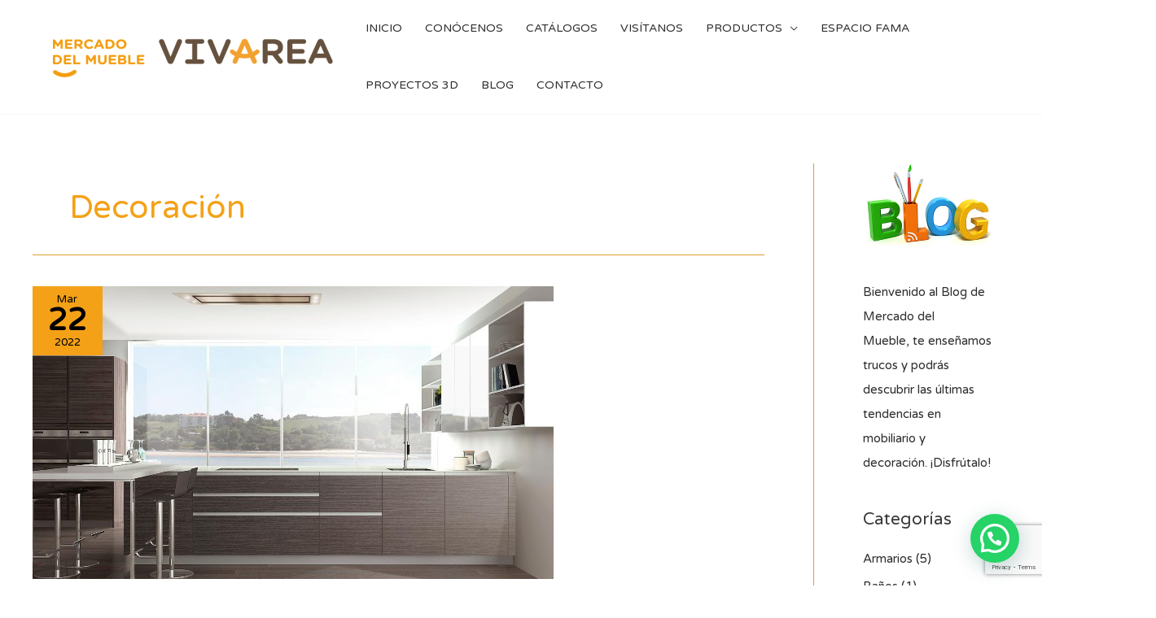

--- FILE ---
content_type: text/html; charset=utf-8
request_url: https://www.google.com/recaptcha/api2/anchor?ar=1&k=6Lf_BJ8pAAAAAH7FZBj6W4Wfrt9JfaQxhittlLfE&co=aHR0cHM6Ly93d3cubWVyY2Fkb2RlbG11ZWJsZS5lczo0NDM.&hl=en&v=N67nZn4AqZkNcbeMu4prBgzg&size=invisible&anchor-ms=20000&execute-ms=30000&cb=cdtevfnpovg
body_size: 48836
content:
<!DOCTYPE HTML><html dir="ltr" lang="en"><head><meta http-equiv="Content-Type" content="text/html; charset=UTF-8">
<meta http-equiv="X-UA-Compatible" content="IE=edge">
<title>reCAPTCHA</title>
<style type="text/css">
/* cyrillic-ext */
@font-face {
  font-family: 'Roboto';
  font-style: normal;
  font-weight: 400;
  font-stretch: 100%;
  src: url(//fonts.gstatic.com/s/roboto/v48/KFO7CnqEu92Fr1ME7kSn66aGLdTylUAMa3GUBHMdazTgWw.woff2) format('woff2');
  unicode-range: U+0460-052F, U+1C80-1C8A, U+20B4, U+2DE0-2DFF, U+A640-A69F, U+FE2E-FE2F;
}
/* cyrillic */
@font-face {
  font-family: 'Roboto';
  font-style: normal;
  font-weight: 400;
  font-stretch: 100%;
  src: url(//fonts.gstatic.com/s/roboto/v48/KFO7CnqEu92Fr1ME7kSn66aGLdTylUAMa3iUBHMdazTgWw.woff2) format('woff2');
  unicode-range: U+0301, U+0400-045F, U+0490-0491, U+04B0-04B1, U+2116;
}
/* greek-ext */
@font-face {
  font-family: 'Roboto';
  font-style: normal;
  font-weight: 400;
  font-stretch: 100%;
  src: url(//fonts.gstatic.com/s/roboto/v48/KFO7CnqEu92Fr1ME7kSn66aGLdTylUAMa3CUBHMdazTgWw.woff2) format('woff2');
  unicode-range: U+1F00-1FFF;
}
/* greek */
@font-face {
  font-family: 'Roboto';
  font-style: normal;
  font-weight: 400;
  font-stretch: 100%;
  src: url(//fonts.gstatic.com/s/roboto/v48/KFO7CnqEu92Fr1ME7kSn66aGLdTylUAMa3-UBHMdazTgWw.woff2) format('woff2');
  unicode-range: U+0370-0377, U+037A-037F, U+0384-038A, U+038C, U+038E-03A1, U+03A3-03FF;
}
/* math */
@font-face {
  font-family: 'Roboto';
  font-style: normal;
  font-weight: 400;
  font-stretch: 100%;
  src: url(//fonts.gstatic.com/s/roboto/v48/KFO7CnqEu92Fr1ME7kSn66aGLdTylUAMawCUBHMdazTgWw.woff2) format('woff2');
  unicode-range: U+0302-0303, U+0305, U+0307-0308, U+0310, U+0312, U+0315, U+031A, U+0326-0327, U+032C, U+032F-0330, U+0332-0333, U+0338, U+033A, U+0346, U+034D, U+0391-03A1, U+03A3-03A9, U+03B1-03C9, U+03D1, U+03D5-03D6, U+03F0-03F1, U+03F4-03F5, U+2016-2017, U+2034-2038, U+203C, U+2040, U+2043, U+2047, U+2050, U+2057, U+205F, U+2070-2071, U+2074-208E, U+2090-209C, U+20D0-20DC, U+20E1, U+20E5-20EF, U+2100-2112, U+2114-2115, U+2117-2121, U+2123-214F, U+2190, U+2192, U+2194-21AE, U+21B0-21E5, U+21F1-21F2, U+21F4-2211, U+2213-2214, U+2216-22FF, U+2308-230B, U+2310, U+2319, U+231C-2321, U+2336-237A, U+237C, U+2395, U+239B-23B7, U+23D0, U+23DC-23E1, U+2474-2475, U+25AF, U+25B3, U+25B7, U+25BD, U+25C1, U+25CA, U+25CC, U+25FB, U+266D-266F, U+27C0-27FF, U+2900-2AFF, U+2B0E-2B11, U+2B30-2B4C, U+2BFE, U+3030, U+FF5B, U+FF5D, U+1D400-1D7FF, U+1EE00-1EEFF;
}
/* symbols */
@font-face {
  font-family: 'Roboto';
  font-style: normal;
  font-weight: 400;
  font-stretch: 100%;
  src: url(//fonts.gstatic.com/s/roboto/v48/KFO7CnqEu92Fr1ME7kSn66aGLdTylUAMaxKUBHMdazTgWw.woff2) format('woff2');
  unicode-range: U+0001-000C, U+000E-001F, U+007F-009F, U+20DD-20E0, U+20E2-20E4, U+2150-218F, U+2190, U+2192, U+2194-2199, U+21AF, U+21E6-21F0, U+21F3, U+2218-2219, U+2299, U+22C4-22C6, U+2300-243F, U+2440-244A, U+2460-24FF, U+25A0-27BF, U+2800-28FF, U+2921-2922, U+2981, U+29BF, U+29EB, U+2B00-2BFF, U+4DC0-4DFF, U+FFF9-FFFB, U+10140-1018E, U+10190-1019C, U+101A0, U+101D0-101FD, U+102E0-102FB, U+10E60-10E7E, U+1D2C0-1D2D3, U+1D2E0-1D37F, U+1F000-1F0FF, U+1F100-1F1AD, U+1F1E6-1F1FF, U+1F30D-1F30F, U+1F315, U+1F31C, U+1F31E, U+1F320-1F32C, U+1F336, U+1F378, U+1F37D, U+1F382, U+1F393-1F39F, U+1F3A7-1F3A8, U+1F3AC-1F3AF, U+1F3C2, U+1F3C4-1F3C6, U+1F3CA-1F3CE, U+1F3D4-1F3E0, U+1F3ED, U+1F3F1-1F3F3, U+1F3F5-1F3F7, U+1F408, U+1F415, U+1F41F, U+1F426, U+1F43F, U+1F441-1F442, U+1F444, U+1F446-1F449, U+1F44C-1F44E, U+1F453, U+1F46A, U+1F47D, U+1F4A3, U+1F4B0, U+1F4B3, U+1F4B9, U+1F4BB, U+1F4BF, U+1F4C8-1F4CB, U+1F4D6, U+1F4DA, U+1F4DF, U+1F4E3-1F4E6, U+1F4EA-1F4ED, U+1F4F7, U+1F4F9-1F4FB, U+1F4FD-1F4FE, U+1F503, U+1F507-1F50B, U+1F50D, U+1F512-1F513, U+1F53E-1F54A, U+1F54F-1F5FA, U+1F610, U+1F650-1F67F, U+1F687, U+1F68D, U+1F691, U+1F694, U+1F698, U+1F6AD, U+1F6B2, U+1F6B9-1F6BA, U+1F6BC, U+1F6C6-1F6CF, U+1F6D3-1F6D7, U+1F6E0-1F6EA, U+1F6F0-1F6F3, U+1F6F7-1F6FC, U+1F700-1F7FF, U+1F800-1F80B, U+1F810-1F847, U+1F850-1F859, U+1F860-1F887, U+1F890-1F8AD, U+1F8B0-1F8BB, U+1F8C0-1F8C1, U+1F900-1F90B, U+1F93B, U+1F946, U+1F984, U+1F996, U+1F9E9, U+1FA00-1FA6F, U+1FA70-1FA7C, U+1FA80-1FA89, U+1FA8F-1FAC6, U+1FACE-1FADC, U+1FADF-1FAE9, U+1FAF0-1FAF8, U+1FB00-1FBFF;
}
/* vietnamese */
@font-face {
  font-family: 'Roboto';
  font-style: normal;
  font-weight: 400;
  font-stretch: 100%;
  src: url(//fonts.gstatic.com/s/roboto/v48/KFO7CnqEu92Fr1ME7kSn66aGLdTylUAMa3OUBHMdazTgWw.woff2) format('woff2');
  unicode-range: U+0102-0103, U+0110-0111, U+0128-0129, U+0168-0169, U+01A0-01A1, U+01AF-01B0, U+0300-0301, U+0303-0304, U+0308-0309, U+0323, U+0329, U+1EA0-1EF9, U+20AB;
}
/* latin-ext */
@font-face {
  font-family: 'Roboto';
  font-style: normal;
  font-weight: 400;
  font-stretch: 100%;
  src: url(//fonts.gstatic.com/s/roboto/v48/KFO7CnqEu92Fr1ME7kSn66aGLdTylUAMa3KUBHMdazTgWw.woff2) format('woff2');
  unicode-range: U+0100-02BA, U+02BD-02C5, U+02C7-02CC, U+02CE-02D7, U+02DD-02FF, U+0304, U+0308, U+0329, U+1D00-1DBF, U+1E00-1E9F, U+1EF2-1EFF, U+2020, U+20A0-20AB, U+20AD-20C0, U+2113, U+2C60-2C7F, U+A720-A7FF;
}
/* latin */
@font-face {
  font-family: 'Roboto';
  font-style: normal;
  font-weight: 400;
  font-stretch: 100%;
  src: url(//fonts.gstatic.com/s/roboto/v48/KFO7CnqEu92Fr1ME7kSn66aGLdTylUAMa3yUBHMdazQ.woff2) format('woff2');
  unicode-range: U+0000-00FF, U+0131, U+0152-0153, U+02BB-02BC, U+02C6, U+02DA, U+02DC, U+0304, U+0308, U+0329, U+2000-206F, U+20AC, U+2122, U+2191, U+2193, U+2212, U+2215, U+FEFF, U+FFFD;
}
/* cyrillic-ext */
@font-face {
  font-family: 'Roboto';
  font-style: normal;
  font-weight: 500;
  font-stretch: 100%;
  src: url(//fonts.gstatic.com/s/roboto/v48/KFO7CnqEu92Fr1ME7kSn66aGLdTylUAMa3GUBHMdazTgWw.woff2) format('woff2');
  unicode-range: U+0460-052F, U+1C80-1C8A, U+20B4, U+2DE0-2DFF, U+A640-A69F, U+FE2E-FE2F;
}
/* cyrillic */
@font-face {
  font-family: 'Roboto';
  font-style: normal;
  font-weight: 500;
  font-stretch: 100%;
  src: url(//fonts.gstatic.com/s/roboto/v48/KFO7CnqEu92Fr1ME7kSn66aGLdTylUAMa3iUBHMdazTgWw.woff2) format('woff2');
  unicode-range: U+0301, U+0400-045F, U+0490-0491, U+04B0-04B1, U+2116;
}
/* greek-ext */
@font-face {
  font-family: 'Roboto';
  font-style: normal;
  font-weight: 500;
  font-stretch: 100%;
  src: url(//fonts.gstatic.com/s/roboto/v48/KFO7CnqEu92Fr1ME7kSn66aGLdTylUAMa3CUBHMdazTgWw.woff2) format('woff2');
  unicode-range: U+1F00-1FFF;
}
/* greek */
@font-face {
  font-family: 'Roboto';
  font-style: normal;
  font-weight: 500;
  font-stretch: 100%;
  src: url(//fonts.gstatic.com/s/roboto/v48/KFO7CnqEu92Fr1ME7kSn66aGLdTylUAMa3-UBHMdazTgWw.woff2) format('woff2');
  unicode-range: U+0370-0377, U+037A-037F, U+0384-038A, U+038C, U+038E-03A1, U+03A3-03FF;
}
/* math */
@font-face {
  font-family: 'Roboto';
  font-style: normal;
  font-weight: 500;
  font-stretch: 100%;
  src: url(//fonts.gstatic.com/s/roboto/v48/KFO7CnqEu92Fr1ME7kSn66aGLdTylUAMawCUBHMdazTgWw.woff2) format('woff2');
  unicode-range: U+0302-0303, U+0305, U+0307-0308, U+0310, U+0312, U+0315, U+031A, U+0326-0327, U+032C, U+032F-0330, U+0332-0333, U+0338, U+033A, U+0346, U+034D, U+0391-03A1, U+03A3-03A9, U+03B1-03C9, U+03D1, U+03D5-03D6, U+03F0-03F1, U+03F4-03F5, U+2016-2017, U+2034-2038, U+203C, U+2040, U+2043, U+2047, U+2050, U+2057, U+205F, U+2070-2071, U+2074-208E, U+2090-209C, U+20D0-20DC, U+20E1, U+20E5-20EF, U+2100-2112, U+2114-2115, U+2117-2121, U+2123-214F, U+2190, U+2192, U+2194-21AE, U+21B0-21E5, U+21F1-21F2, U+21F4-2211, U+2213-2214, U+2216-22FF, U+2308-230B, U+2310, U+2319, U+231C-2321, U+2336-237A, U+237C, U+2395, U+239B-23B7, U+23D0, U+23DC-23E1, U+2474-2475, U+25AF, U+25B3, U+25B7, U+25BD, U+25C1, U+25CA, U+25CC, U+25FB, U+266D-266F, U+27C0-27FF, U+2900-2AFF, U+2B0E-2B11, U+2B30-2B4C, U+2BFE, U+3030, U+FF5B, U+FF5D, U+1D400-1D7FF, U+1EE00-1EEFF;
}
/* symbols */
@font-face {
  font-family: 'Roboto';
  font-style: normal;
  font-weight: 500;
  font-stretch: 100%;
  src: url(//fonts.gstatic.com/s/roboto/v48/KFO7CnqEu92Fr1ME7kSn66aGLdTylUAMaxKUBHMdazTgWw.woff2) format('woff2');
  unicode-range: U+0001-000C, U+000E-001F, U+007F-009F, U+20DD-20E0, U+20E2-20E4, U+2150-218F, U+2190, U+2192, U+2194-2199, U+21AF, U+21E6-21F0, U+21F3, U+2218-2219, U+2299, U+22C4-22C6, U+2300-243F, U+2440-244A, U+2460-24FF, U+25A0-27BF, U+2800-28FF, U+2921-2922, U+2981, U+29BF, U+29EB, U+2B00-2BFF, U+4DC0-4DFF, U+FFF9-FFFB, U+10140-1018E, U+10190-1019C, U+101A0, U+101D0-101FD, U+102E0-102FB, U+10E60-10E7E, U+1D2C0-1D2D3, U+1D2E0-1D37F, U+1F000-1F0FF, U+1F100-1F1AD, U+1F1E6-1F1FF, U+1F30D-1F30F, U+1F315, U+1F31C, U+1F31E, U+1F320-1F32C, U+1F336, U+1F378, U+1F37D, U+1F382, U+1F393-1F39F, U+1F3A7-1F3A8, U+1F3AC-1F3AF, U+1F3C2, U+1F3C4-1F3C6, U+1F3CA-1F3CE, U+1F3D4-1F3E0, U+1F3ED, U+1F3F1-1F3F3, U+1F3F5-1F3F7, U+1F408, U+1F415, U+1F41F, U+1F426, U+1F43F, U+1F441-1F442, U+1F444, U+1F446-1F449, U+1F44C-1F44E, U+1F453, U+1F46A, U+1F47D, U+1F4A3, U+1F4B0, U+1F4B3, U+1F4B9, U+1F4BB, U+1F4BF, U+1F4C8-1F4CB, U+1F4D6, U+1F4DA, U+1F4DF, U+1F4E3-1F4E6, U+1F4EA-1F4ED, U+1F4F7, U+1F4F9-1F4FB, U+1F4FD-1F4FE, U+1F503, U+1F507-1F50B, U+1F50D, U+1F512-1F513, U+1F53E-1F54A, U+1F54F-1F5FA, U+1F610, U+1F650-1F67F, U+1F687, U+1F68D, U+1F691, U+1F694, U+1F698, U+1F6AD, U+1F6B2, U+1F6B9-1F6BA, U+1F6BC, U+1F6C6-1F6CF, U+1F6D3-1F6D7, U+1F6E0-1F6EA, U+1F6F0-1F6F3, U+1F6F7-1F6FC, U+1F700-1F7FF, U+1F800-1F80B, U+1F810-1F847, U+1F850-1F859, U+1F860-1F887, U+1F890-1F8AD, U+1F8B0-1F8BB, U+1F8C0-1F8C1, U+1F900-1F90B, U+1F93B, U+1F946, U+1F984, U+1F996, U+1F9E9, U+1FA00-1FA6F, U+1FA70-1FA7C, U+1FA80-1FA89, U+1FA8F-1FAC6, U+1FACE-1FADC, U+1FADF-1FAE9, U+1FAF0-1FAF8, U+1FB00-1FBFF;
}
/* vietnamese */
@font-face {
  font-family: 'Roboto';
  font-style: normal;
  font-weight: 500;
  font-stretch: 100%;
  src: url(//fonts.gstatic.com/s/roboto/v48/KFO7CnqEu92Fr1ME7kSn66aGLdTylUAMa3OUBHMdazTgWw.woff2) format('woff2');
  unicode-range: U+0102-0103, U+0110-0111, U+0128-0129, U+0168-0169, U+01A0-01A1, U+01AF-01B0, U+0300-0301, U+0303-0304, U+0308-0309, U+0323, U+0329, U+1EA0-1EF9, U+20AB;
}
/* latin-ext */
@font-face {
  font-family: 'Roboto';
  font-style: normal;
  font-weight: 500;
  font-stretch: 100%;
  src: url(//fonts.gstatic.com/s/roboto/v48/KFO7CnqEu92Fr1ME7kSn66aGLdTylUAMa3KUBHMdazTgWw.woff2) format('woff2');
  unicode-range: U+0100-02BA, U+02BD-02C5, U+02C7-02CC, U+02CE-02D7, U+02DD-02FF, U+0304, U+0308, U+0329, U+1D00-1DBF, U+1E00-1E9F, U+1EF2-1EFF, U+2020, U+20A0-20AB, U+20AD-20C0, U+2113, U+2C60-2C7F, U+A720-A7FF;
}
/* latin */
@font-face {
  font-family: 'Roboto';
  font-style: normal;
  font-weight: 500;
  font-stretch: 100%;
  src: url(//fonts.gstatic.com/s/roboto/v48/KFO7CnqEu92Fr1ME7kSn66aGLdTylUAMa3yUBHMdazQ.woff2) format('woff2');
  unicode-range: U+0000-00FF, U+0131, U+0152-0153, U+02BB-02BC, U+02C6, U+02DA, U+02DC, U+0304, U+0308, U+0329, U+2000-206F, U+20AC, U+2122, U+2191, U+2193, U+2212, U+2215, U+FEFF, U+FFFD;
}
/* cyrillic-ext */
@font-face {
  font-family: 'Roboto';
  font-style: normal;
  font-weight: 900;
  font-stretch: 100%;
  src: url(//fonts.gstatic.com/s/roboto/v48/KFO7CnqEu92Fr1ME7kSn66aGLdTylUAMa3GUBHMdazTgWw.woff2) format('woff2');
  unicode-range: U+0460-052F, U+1C80-1C8A, U+20B4, U+2DE0-2DFF, U+A640-A69F, U+FE2E-FE2F;
}
/* cyrillic */
@font-face {
  font-family: 'Roboto';
  font-style: normal;
  font-weight: 900;
  font-stretch: 100%;
  src: url(//fonts.gstatic.com/s/roboto/v48/KFO7CnqEu92Fr1ME7kSn66aGLdTylUAMa3iUBHMdazTgWw.woff2) format('woff2');
  unicode-range: U+0301, U+0400-045F, U+0490-0491, U+04B0-04B1, U+2116;
}
/* greek-ext */
@font-face {
  font-family: 'Roboto';
  font-style: normal;
  font-weight: 900;
  font-stretch: 100%;
  src: url(//fonts.gstatic.com/s/roboto/v48/KFO7CnqEu92Fr1ME7kSn66aGLdTylUAMa3CUBHMdazTgWw.woff2) format('woff2');
  unicode-range: U+1F00-1FFF;
}
/* greek */
@font-face {
  font-family: 'Roboto';
  font-style: normal;
  font-weight: 900;
  font-stretch: 100%;
  src: url(//fonts.gstatic.com/s/roboto/v48/KFO7CnqEu92Fr1ME7kSn66aGLdTylUAMa3-UBHMdazTgWw.woff2) format('woff2');
  unicode-range: U+0370-0377, U+037A-037F, U+0384-038A, U+038C, U+038E-03A1, U+03A3-03FF;
}
/* math */
@font-face {
  font-family: 'Roboto';
  font-style: normal;
  font-weight: 900;
  font-stretch: 100%;
  src: url(//fonts.gstatic.com/s/roboto/v48/KFO7CnqEu92Fr1ME7kSn66aGLdTylUAMawCUBHMdazTgWw.woff2) format('woff2');
  unicode-range: U+0302-0303, U+0305, U+0307-0308, U+0310, U+0312, U+0315, U+031A, U+0326-0327, U+032C, U+032F-0330, U+0332-0333, U+0338, U+033A, U+0346, U+034D, U+0391-03A1, U+03A3-03A9, U+03B1-03C9, U+03D1, U+03D5-03D6, U+03F0-03F1, U+03F4-03F5, U+2016-2017, U+2034-2038, U+203C, U+2040, U+2043, U+2047, U+2050, U+2057, U+205F, U+2070-2071, U+2074-208E, U+2090-209C, U+20D0-20DC, U+20E1, U+20E5-20EF, U+2100-2112, U+2114-2115, U+2117-2121, U+2123-214F, U+2190, U+2192, U+2194-21AE, U+21B0-21E5, U+21F1-21F2, U+21F4-2211, U+2213-2214, U+2216-22FF, U+2308-230B, U+2310, U+2319, U+231C-2321, U+2336-237A, U+237C, U+2395, U+239B-23B7, U+23D0, U+23DC-23E1, U+2474-2475, U+25AF, U+25B3, U+25B7, U+25BD, U+25C1, U+25CA, U+25CC, U+25FB, U+266D-266F, U+27C0-27FF, U+2900-2AFF, U+2B0E-2B11, U+2B30-2B4C, U+2BFE, U+3030, U+FF5B, U+FF5D, U+1D400-1D7FF, U+1EE00-1EEFF;
}
/* symbols */
@font-face {
  font-family: 'Roboto';
  font-style: normal;
  font-weight: 900;
  font-stretch: 100%;
  src: url(//fonts.gstatic.com/s/roboto/v48/KFO7CnqEu92Fr1ME7kSn66aGLdTylUAMaxKUBHMdazTgWw.woff2) format('woff2');
  unicode-range: U+0001-000C, U+000E-001F, U+007F-009F, U+20DD-20E0, U+20E2-20E4, U+2150-218F, U+2190, U+2192, U+2194-2199, U+21AF, U+21E6-21F0, U+21F3, U+2218-2219, U+2299, U+22C4-22C6, U+2300-243F, U+2440-244A, U+2460-24FF, U+25A0-27BF, U+2800-28FF, U+2921-2922, U+2981, U+29BF, U+29EB, U+2B00-2BFF, U+4DC0-4DFF, U+FFF9-FFFB, U+10140-1018E, U+10190-1019C, U+101A0, U+101D0-101FD, U+102E0-102FB, U+10E60-10E7E, U+1D2C0-1D2D3, U+1D2E0-1D37F, U+1F000-1F0FF, U+1F100-1F1AD, U+1F1E6-1F1FF, U+1F30D-1F30F, U+1F315, U+1F31C, U+1F31E, U+1F320-1F32C, U+1F336, U+1F378, U+1F37D, U+1F382, U+1F393-1F39F, U+1F3A7-1F3A8, U+1F3AC-1F3AF, U+1F3C2, U+1F3C4-1F3C6, U+1F3CA-1F3CE, U+1F3D4-1F3E0, U+1F3ED, U+1F3F1-1F3F3, U+1F3F5-1F3F7, U+1F408, U+1F415, U+1F41F, U+1F426, U+1F43F, U+1F441-1F442, U+1F444, U+1F446-1F449, U+1F44C-1F44E, U+1F453, U+1F46A, U+1F47D, U+1F4A3, U+1F4B0, U+1F4B3, U+1F4B9, U+1F4BB, U+1F4BF, U+1F4C8-1F4CB, U+1F4D6, U+1F4DA, U+1F4DF, U+1F4E3-1F4E6, U+1F4EA-1F4ED, U+1F4F7, U+1F4F9-1F4FB, U+1F4FD-1F4FE, U+1F503, U+1F507-1F50B, U+1F50D, U+1F512-1F513, U+1F53E-1F54A, U+1F54F-1F5FA, U+1F610, U+1F650-1F67F, U+1F687, U+1F68D, U+1F691, U+1F694, U+1F698, U+1F6AD, U+1F6B2, U+1F6B9-1F6BA, U+1F6BC, U+1F6C6-1F6CF, U+1F6D3-1F6D7, U+1F6E0-1F6EA, U+1F6F0-1F6F3, U+1F6F7-1F6FC, U+1F700-1F7FF, U+1F800-1F80B, U+1F810-1F847, U+1F850-1F859, U+1F860-1F887, U+1F890-1F8AD, U+1F8B0-1F8BB, U+1F8C0-1F8C1, U+1F900-1F90B, U+1F93B, U+1F946, U+1F984, U+1F996, U+1F9E9, U+1FA00-1FA6F, U+1FA70-1FA7C, U+1FA80-1FA89, U+1FA8F-1FAC6, U+1FACE-1FADC, U+1FADF-1FAE9, U+1FAF0-1FAF8, U+1FB00-1FBFF;
}
/* vietnamese */
@font-face {
  font-family: 'Roboto';
  font-style: normal;
  font-weight: 900;
  font-stretch: 100%;
  src: url(//fonts.gstatic.com/s/roboto/v48/KFO7CnqEu92Fr1ME7kSn66aGLdTylUAMa3OUBHMdazTgWw.woff2) format('woff2');
  unicode-range: U+0102-0103, U+0110-0111, U+0128-0129, U+0168-0169, U+01A0-01A1, U+01AF-01B0, U+0300-0301, U+0303-0304, U+0308-0309, U+0323, U+0329, U+1EA0-1EF9, U+20AB;
}
/* latin-ext */
@font-face {
  font-family: 'Roboto';
  font-style: normal;
  font-weight: 900;
  font-stretch: 100%;
  src: url(//fonts.gstatic.com/s/roboto/v48/KFO7CnqEu92Fr1ME7kSn66aGLdTylUAMa3KUBHMdazTgWw.woff2) format('woff2');
  unicode-range: U+0100-02BA, U+02BD-02C5, U+02C7-02CC, U+02CE-02D7, U+02DD-02FF, U+0304, U+0308, U+0329, U+1D00-1DBF, U+1E00-1E9F, U+1EF2-1EFF, U+2020, U+20A0-20AB, U+20AD-20C0, U+2113, U+2C60-2C7F, U+A720-A7FF;
}
/* latin */
@font-face {
  font-family: 'Roboto';
  font-style: normal;
  font-weight: 900;
  font-stretch: 100%;
  src: url(//fonts.gstatic.com/s/roboto/v48/KFO7CnqEu92Fr1ME7kSn66aGLdTylUAMa3yUBHMdazQ.woff2) format('woff2');
  unicode-range: U+0000-00FF, U+0131, U+0152-0153, U+02BB-02BC, U+02C6, U+02DA, U+02DC, U+0304, U+0308, U+0329, U+2000-206F, U+20AC, U+2122, U+2191, U+2193, U+2212, U+2215, U+FEFF, U+FFFD;
}

</style>
<link rel="stylesheet" type="text/css" href="https://www.gstatic.com/recaptcha/releases/N67nZn4AqZkNcbeMu4prBgzg/styles__ltr.css">
<script nonce="Q0UE0b-PFtgU57Lp4XAezQ" type="text/javascript">window['__recaptcha_api'] = 'https://www.google.com/recaptcha/api2/';</script>
<script type="text/javascript" src="https://www.gstatic.com/recaptcha/releases/N67nZn4AqZkNcbeMu4prBgzg/recaptcha__en.js" nonce="Q0UE0b-PFtgU57Lp4XAezQ">
      
    </script></head>
<body><div id="rc-anchor-alert" class="rc-anchor-alert"></div>
<input type="hidden" id="recaptcha-token" value="[base64]">
<script type="text/javascript" nonce="Q0UE0b-PFtgU57Lp4XAezQ">
      recaptcha.anchor.Main.init("[\x22ainput\x22,[\x22bgdata\x22,\x22\x22,\[base64]/[base64]/[base64]/[base64]/[base64]/UltsKytdPUU6KEU8MjA0OD9SW2wrK109RT4+NnwxOTI6KChFJjY0NTEyKT09NTUyOTYmJk0rMTxjLmxlbmd0aCYmKGMuY2hhckNvZGVBdChNKzEpJjY0NTEyKT09NTYzMjA/[base64]/[base64]/[base64]/[base64]/[base64]/[base64]/[base64]\x22,\[base64]\\u003d\\u003d\x22,\x22wosEOzE0wrkOIMKUw7zCv2XDglXCrBXCisOKw6d1wrrDpMKnwr/[base64]/Dl8OlRcO/CcKscsKqVsOgwoAKZ8ONNFMgdMKgw6nCvsOzwoDCm8KAw5PCvsOeB0lXMlHChcO5B3BHeDYkVQhmw4jCosKxHxTCu8OkGXfClGJawo0Qw7/CkcKlw7dlPcO/wrMxTATCmcOvw6NBLSLDgWR9w77CqcOtw6fCmw/DiXXDi8KJwokUw4offBYUw6rCoAfCl8KNwrhCw4TCucOoSMOLwqVSwqxywqrDr3/Do8OLKHTDvMOAw5LDmcOAX8K2w6lNwqQeYW09LRtCN33DhUxXwpMuw4zDjsK4w4/DnsOfM8OgwoscdMKuUcKCw5zCkGEFJxTCgVDDgEzDn8Kvw4nDjsOBwq1jw4YxUQTDvCjCuEvCkBjDi8Ofw5VMAsKowoNGTcKROMOiLsOBw5HCg8K+w59fwqFzw4bDiz8xw5Qvwq/DtzNwQMO9esORw47DucOaVicDwrfDiBBdZx17LTHDv8KRRsK6bAkgRMOnZsKRwrDDhcORw4jDgsK/XUHCm8OEY8O/[base64]/w78qw7LCixzDqArDlsOiw4zChwvCmsOvwqfDvWHDt8O3wq/CnsKtwofDq1MgZMOKw4onw7vCpMOMUUHCssODZVTDrg/DpSQywrrDnSTDrH7Dk8KADk3CtMKZw4Fkc8KSCQICLxTDvmEMwrxTMCPDnUzDg8OSw70nwrpAw6FpO8ONwqppEMKdwq4uUAIHw7TDrcO3OsODYCknwoFfeMOMwptQBDtdw7HDh8O6w7UfbV/Cr8OzIcOzwqPChsKBw57DmhfCucK4JQ/DnH/CgELDpztYBsKhwqvClzfDr2IxRjTDkDEfw7LDi8OPC0k/[base64]/wp4fwrjDiUIlHsKTw4ZNDVlQMEF0ChQ5w4MHT8OnYMOccyfChcOIWnLDmHTCgsKEeMOLIn0KRMO5w5pGfMOpKwTDj8O5M8KJwo1uw6VuDCbDqcKBf8KCFgPCisK9w7J1w68Cw4HDlcOpw6M8EmEYYsO0w4tdEcKow4JTwrUIwo1nO8O7Rz/Dk8KDA8KNV8KhMhzCj8KQw4fDi8KfHQtQw4bCr3wXO1zCjgjDlHcJw7TDsXTClFMtLEzCkB05wq7DmMO7woDDjXd2wonDrMOAw77DqSsVNMOwwrxtwpYxN8OBPVvCssOPE8OgEHrCgcOWwoMmwqgVfcOZwo/[base64]/DnMKkwoxDZ1ZjwpdfR8ORwoBqdcOUwozDlkMATHUyw7ARwr0cM2kZZcOyVcK0Hz3DgcOlwqTCq2t1DsKpR3QswrvDvMKTCcKnVcKkwolcwr3CnCcywpEpfATDqkkQw6UCOVzCn8OURhBkSHbDv8OETAjCvxfDiDZBdBd+wq/Dn2PDq1F/wobDsCQcwq4pwoYwKcOOw5JLHGTDn8Kvw5smHzw7GsOnw43Dn0EzHhDDuCnCssOhwo97w5rDpR3DtsOlcsOhwpLCtsOrw5Vbw4Fzw53DjMOowrJgwoNGwpDCtcOcNMOuT8K9bH43EcOLw7TCm8OpZcKew7nCgnjDq8K/cSzDscOSMhVVwpBWesO9ZMOQOMOUJcOJwqvDtydLwpppw7oYwqwTw5nCmcKqwrPDkADDtCvDg2p+YsOHcMO2wo9tw7rDpSvDuMOpfMOmw6oiUxsUw4oJwrIFKMKAw5gqJiMLw6fCgn5LVsOedXDCgV5Xw6o6eAvDg8OId8Omw7/CmU43w7PCr8KPawfCnmJywqBBFMKwBcKHRAdgLsKMw7LDhcORBjptSiofwqTDpzLCl0HDlcOQRw0kD8KSF8OWwpBlIsK3w53CnjXCixfCmCzDmkpCwqg3Z1l+wr/CssKNbkHDg8OywrTDokx3wpV7wpTDplbDuMKXJsKewqrCgsK8w5/CiXDDt8OCwpdUMW3Dv8KBwrXDlhNNw7xsODvDpiBwLsOkw4vDlntyw4ZxK3/DoMK5VUBfdVwow6jCosOzdX3DoAlbwpk9w53CscOyXMKCAsKxw413w5NuGcK4wpzCs8KJVS7ChEvDtzF0wq/ChxxeF8O9ZjtWMHZOwq3Cg8KHH296RBnCjcK7wq4Lwo/Dn8OGf8OSX8Oww4rCiSN+PV/CqQAywqJ1w7LDgcOoVBpzwrHCkWduw6XCi8OsL8K2aMKveVlRw6jDvWnDjnvCjyJoWcK7wrNQeXZIwpQWW3XCpgUsKcKWwqTCgEZMw47CniTDmMOjwp3DrgzDlcKXEMKLw53CvQzDkMO6wr/ClWTCnXhQwowdw4kTenfCkMOxw6/DmMKxScO6PCDClMOKRTA0wp4qWzTClS/CtU41OMO6bnLDgHfCkcKhwo3CkMK0Z0gaw6jDt8KTwowNw7k0w5vDtRrCmsKyw5Ajw6U8w7N0wrRbEsKWTmbDlsO/wqrDuMOgHMKhwqbDpnMic8Onb1/Cvnh6d8K/[base64]/DnsOcwosjAcOTAcO5esOVOjxpLTjCtcOoacKYw6HDuMO1w43Cimc4wq/Dr2JVFGPCq1HDsE/CuMO+QgDDlcK3PVRCw7LCqsKsw4RKcMOXwqEMw5gGw749OXcxdMOowpsKwrLCunzCuMKnDzTDuSvDtcOBw4NNf0k3KgjCtsOjW8OjYsKtXcOJw5QBw6bDp8OvL8OIwr5tOsOsMH/DoxJeworCk8OcwpkMw4DCqsKfwpcbd8KuWcKWNcKYRsO0QwzDrx9Lw5B5wrvDhg5SwrXCv8KJwpjDrjMhVMO9wp06S1glw7l0w6BKB8KsZ8KUw73DsB1zZsKnCmzCogkXw7FYHXDCp8KBw7Mvwo/CmMOHC0UnwoBAUTlZwr9AEMOEwppnWMO/wqfCiWNEwrXDr8O9w7cRXytBJsOgVxA4wplULsOXw5zCpcKswpUMwofDh2NdwqNywoZbT04CesOQNETDmwDCt8Olw7k3w7NDw5N/fFReMsKjPR/ChsK+cMOrCXtSTxPDtWZ+wp/[base64]/wqpIXCphbFEQw45YwrxFw7ZCFMKFFcO8w6LDq0ppDMOVw5nDu8KjOxtxw6fCuHbDgm/[base64]/w57DtV1II8Kww4fDuxwPwqBqLVExwqYKLnPDvFEYw5gudX5Two3DgloZw7JrNcK3aTTCv3vDj8Oxw7jCi8KJW8KXwr0GwpPChcKPwo9mI8OfwoTCpsKyC8K4YBzDl8KWHgHDmU4/P8KSwp/CncOpYcK0Q8KPwr7Cg33DoTTCrDjDvgbCl8OROWksw4tHwrLDkcKaASzCuXvCiXhzw7fCtcONEMKVwq1Hw7V9wqrDhsO3S8K3VWDCjsK7wo3Dgj/CgzHDh8Ksw7RGOMOuc3QOTMK/FcKBCcK5MkI8TMOrw4M6GiXCqMKHfsK5w5cVwqxPYk9gwpxOwpDChcOjQsK1wrxLw5TDvcKgwqfDq2ocRcKwwpHDt37DvcOnw6RMwrZjwpnDjsO3w7LCuCZ8w7ViwpVLw4PCoxrDl0VuWl1xBMKMwoslasOMw5/[base64]/wp5dwpw2w4RbbsKaScKrw7vDjMO7DsO6JW/[base64]/[base64]/HzjDqkDDo8KRVkQGNUfDkCw4w5YCJXIGwq93wotgY0bDq8ORwqPCt1V/W8K3I8OmU8OncR0LG8KmGMK2wpIawpjCsTNCGRHDrAZlGMK0IyBPKSI3QlYFAAzChEjDkGLDnwcEwpgvw69zZ8KGJXwIAcK5w5jClMOvw7rCk2VWw59GH8O1X8KfVU/CgEgBw6FQNknDuQjCgMOUw7fChVp8QD3DgAVYf8OMwrZoHTh6eWFIbkEVLzPClWTCkcKgKm3DlxDDqwHCsQzDliHDn37CgxzDn8OyKMK/AkTDlsOcXm0jBAAYXBLCgycTdQxJR8Obw5TDu8OpXMKWUsOBMMKUJDEIeXpkw4vCg8O3G0x5w6HDolrCocOTw47DtUDDoEE7w5cDwp4nL8KjwrrDonglwqjCgH3CgMKidcO1w6gDUsKwEA5OBMKGw4o5wq7DoT/Ds8OBw7vDocKDwrBNw5vCnAvDksKEFcO2w4LCt8OYw4fCn33Ck05haE7CryB2w6YMwqDCujLDi8Kmw5PDojkKNsKAw4/DksKtA8O6wockw5TDtsOUw6/DicOaw7TDo8OOKDkmdCQMw7U/dcO/[base64]/DpHnDmGMBH8O4w5l0bcKtG1HCnUDDkh1Iw5BycE7Cl8KVw6hpwq7DpUPCiW91KV5MHsOVBjNAw5Q4M8O2w6g/wpZ5dU0ew5kOw4LDp8ONM8Ocw5nCiSrDlxkDRFrCs8OwKiplw5rCsDjCrsKiwpsQFjvDrcOaCU7Cs8ORM3IvU8K2L8O9w6AXc1HDqcOfw6vDtTTCpcOyYcKfYsKifsOlXi4jF8KPwo/[base64]/cxhbL2nDhSnDm1LDmTPDuMO7dsO8wr3CuRR0w5Z+WsKuV1TCg8OOw7EDfBFMwqEfw45bM8O8wo8tcXbDrRgQwrpDwpJlSm8/w4rDscOsfCzCviPCgMOWJsKkFMKPYhNkb8O4w4bClMKBwq5DW8Kww7ZRDBkBXg3Dl8KXwoZdwrBxHMOsw60HIxpBKCHDiQ17wo7CtsOCw63ChUICwqM+aEvCj8OaNHFMwpnClMKNViAeEGHDrsOGw5sYw5rDk8KmBllGwpoAfMO0UcO+Yi7DtSY/w7dZw7zDp8OhZMOYEwdPw6/Cojczw6TCvcO1w4/Cq284PhXCjsO2wpVFAjIVN8KlOFxew5Z8w58UTU7CucOOWMO4w7tDw6t9w6Qiw597w48xw5fCuX/CqkkYEsO1A0MWZMO9KsOlFyLCjj4qIWxAIgM2CMKQwqVrw5FYwrrDncO5AcKqJ8OtwpnDncOnc0bDqMKgw7/CjiogwoJOw4fCmsK4dsKMAMOCPSZlwqxye8OWDTU7wqvDtDrDmmtpw7BOGDrCkMK7AHZJLjbDscOxwpsJH8KLw5fChsOzw6TDo1kCVEHCiMK6wrDDvWI9wqvDhsOKwoM1wovDocKxwqTCg8KrURYewp/CmnnDnn4mwqnCrcOIwolhEsK5wpRwZ8K4w7AKdMOUw6PCsMO3ecKnK8KIwpXDnnTDrcKYwqkxI8OvacOseMOIwqrCgcOPS8KxXhjDrRIaw5Jnw7DDp8O9NsOGH8O8NsOOTm4HWy/CrBnChcKCPjBZw7Ekw5nDiBNiNg3CkC14YMOlDsO6w5DDlMOQwpLCqznCkV/DvGpdw7HCgwLCt8OBwqPDmQrDtMKjw4YGw7l0wr4Pw6otLy7CshnDiEQ8w5HCjjtlHcOkwpkZwpZtU8K6wr/CsMOIC8Ouwr7Dmg/DiTHCviPCgsOjEgE5w7dtTCEzwqbCoykHMgbDgMKNO8KsZhLCo8OfFMODXsKaEFDDtCPDv8OlPER1aMO+bsOCwofDmz/DrDcWwrXDkMOpesO/[base64]/Drn7DoErDi11qw6lxw6YGfsKsw6YZwrVeNithw47Ctw/DrnAdw4FfVRnCmsKpbAAbwp0dW8KQbsK8woLDu8KxZ0cmwrEGwqdiJ8Ogw5UVBMKyw55fRsKkwr9kW8OjwqwiNcKsBMO/KsKrD8KXWcOUOCPCmMOqw6JtwpHDmiXClk3CicK4woM1XlQjD2XCgcOuwr7DrFjCq8KUYsKDP3EDQ8OZwrx+G8K9wrUnQMO5wrlbTcOScMOsw5soD8K7WsOxwrnCsS1rw5IMCG/DnE3ClcKYwqLDjGkcBRrDoMOqw5tzwpbDicOHw67CuEnCkEpuEUMuXMOYw6BQdcOiw7zCi8KGOcKyE8Kow7IGwo/[base64]/wq/[base64]/CksOQCE7Ck3/[base64]/DpgbCj8K0wr8JwrHDpsO9eEZBfTl3woR2BMONwrTDtcOnwoItIMK5w6omJcOBwoYhKcO2OE7DmcKOST3DqcKoJFp5DsOVw583VhtIcnfClcOOU34FLSbCr3Y3w4TCmBRVwq/DmRPDgSdVw7jCgsO9JibCmcOwWMKbw6J0e8OCwqB+woxjwrPCm8KdwqQkfE7DssKfFjE1wojCtRVIG8OQNivDgEwRcU/Du8KLaFHCrcKFw65+wqvChsKgM8O/[base64]/CrCwIwpHDksOPU8K9w7/DhcOtYEhlw67CkiNWwq7CocKgWkhLWsOxY2PDoMOawrLCjwlkNMOJFHTDqMOgUR8AHcOwYy0Qw5zCu1knw6BBEm/[base64]/DqFDChDPDshYSwpdLMcOSw59YFMKUbcKtWMO1wrpJBGnDg8Kfw5B6EcOzwqZqwrDCkhd9w5nDjCtoeX5FISnCisKfw4lMwrjDtMOxw4Z8woPDgmY0w70GR8O+eMOwUcOawonDg8KtIiHCpmo/wqc3wpg2wpk7w4ZABsOKw5TCixg3HsOrHFvDs8KVMVzDtEV/Yk7DqwjDkW3DmMKlwq9BwoJtNi/DlDUFwqTCg8K6wrtqZMK8VRHDpSXDksO+w4M7I8Okw4pLdcOLwoDCh8K3w4zDnsKxwrprw40kf8OwwpRLwp/DlzZcF8OGwrPDiAJBw6rCpcO9SBlkw5F6wqHDo8OywpQJKsKAwrQfwobCtcOQD8ODFsOxw4lPXhjCo8Kow6BoOw7Dt2XCsHoXw4TCrlBswoHCgcOlA8KGDg4uworDp8Oyf0nDocKFHGTDklPDkzzDriVyesOMS8KHecOzw7FJw48CwrLDrcKdwoDChRTCtMKywrApw7/DlVTDpFJJFQYjGhjCjMK+woIkLcKjwppbwoglwpo9XcKSw4PCuMK4TRx1IcOOwrcbw7jCjD9eHsOyXX3CscOKLsOoUcOZw5ILw6x0XcKfH8KmEcOHw6PDtsKqwo3CrsOcJnPCpsO9wp4Gw6rDsU1Bwp1awrbDrzUbworCu0ZfwprDvcK/HCYDKMKEw4ZvDVPDgUvDusKhwqJ5wr3Cv1jDoMK/[base64]/woR8Q8Odw6wvDDBYwrEvQMKGwo5tw7RNw73CumN3AsOKwpoxw4wTw6fCnMO2wozCgcOFbcKabBQ/w65GWsO5wrrCpQHCj8Krw4DCnsK5CSHDmR7Co8KuX8OFJE5DKUARw6bDiMOLw7Uxwod4w5Jsw5AxOXR3MlEtwovDv3VuLsOHwprChsKBJj7CtsO0CkMiwrgaJMOtwpDCksO2w4xZXGs7wqtbQ8KbNWjDjMKjwoUEw4DDssOQWMKxPMOXNMOiPsK/wqHDtcK/wrvCnw/CrMOvEsOSw6d4XUHCuT7DksO0w6rChcKvw6TCp17DhcOYwo0ha8K9QcOMDktVw78Bw7gHQyUoU8OaAjHDpWnDscOsclDDkgHDq24UGMOdwq/ChcO5w69Dw6QXwo5+R8O2U8KYR8Krw5ErYcOCwoc/NCHCtcKsasKZwonCocOeFMKmfDrCoHBaw55ieS7CijIRD8KuwofCsEjDvDBQL8OaHEjCvTHCvsOAcMOnwrTDtnAuEsOHFsK/[base64]/DnnMFw4cvwrzDpH9re8KzcHFNw5zCtiPCp8OyZ8O/[base64]/CnMOPIgEaw4XCtsKnelPCpnUQw4BFbMKLc8Kew4TDpVzDsMKcwq7CjsKXwodfNMOjwqvCsCoWw4bDrMO+YW3CsysyAgjCkkTCs8Ogw5FxIx7Do3XDqsOtwpYYwrjDvlfDoRtSwr7CiiDCu8OMP3oAPG/CgRPChsO/wp/[base64]/HwN5worDkMKPdRhgfsO/[base64]/CpsOoFR0+w5NFNwpFDcOCM8OiRcKEwpttw5FBMxEIw47Dp1ANwowrw7LCjRAAw4rCqsOlwr3DuT9GcBFNcjzCnsOfDBlBwol9TMKVw51GVcORLMKUw7bCpSrDhsOLw6vChylbwqTCti3CvsK6VMKow7TCrTN0wpg+MsOawpZTXFvDulNLbsKVwrDDtsOPwo/[base64]/DmGfDinzCgBVIwo7Cpik4b8K3w5pgP8K/HDsvJzBWE8O7wq/[base64]/c1HDgwXCscO7wpdhQBTCisKZb0QdARHDksOhwoxxw5fDk8Opw6zClcOXwo/Cp2nCtXEyRVtlw63DocOREjLDp8OIwrN7woXDrsOewpfCkMOOw77CucO1woHCvsKPMMOwU8K0wp/CmSQnw4PCsh1tXcOpC14zPcOLwpx3wohuwpTDt8OVLhljwo8INcOMwogAwqfCp2nCqyHCrX0jw5rCnUF1wpoNDxPDrkjDq8OMYsO2WS1yf8KVVMKsEWfDkkjDusKKeBTDlsO4wqbCrX0KXcOuY8Kzw4MuZMOIw57DtyMfw67DgsOLNTzDtRrCiMKNw5LDlh/DiEl8TMKVLTnDinDCrcOSw7oFYMKeSBUgGMKuw4DCnzDDl8KNBsOWw4vDtMKPwokJQyzCsmjDvyBPwr90w63DrMK8w4PDpsK4w5LDoltDQsKMJFE6NVTDvEMnwpnDm2zCr03CncOlwqR2wpoBMsKEYsOLTMK+w7xgQgvDtcKlw4tVX8ODVwTCl8KlwqTDocOLWD/CuTYmQsKgw6vCs1zCoVTCoh/CrcKkLcOOwohaHMOBK1MaDMKUw4XDt8KhwoY2Rn/[base64]/CkXYswr9pw7jDo8KDw7nDiXDDu8Odw4HCisOPw4lEAcO9AMOYAzxpFVEFWsKiw5B+wp9Mwp8Nw7g6w7xkw7Igw7TDkMOfMSBxwoJwQSjDpcK/N8Ktw63CrcKWJcOhRT/DsWLClMK2F1nCh8OlwoTDqsOmPsOpKcOxLMKuEjjCtcKkFyI9w7MAbsOvw6sEwqTDjMKLNQ5cwqMiY8KcZcK9MRjDpEbDmcKFJMO1UcO3ccKgQnhCw7cIwo4hw6dCJsOPw6rDqW/Ds8O7w6bCu8K/w5vClMKEw47ClsOww7bDiAp2fXVJasKNwpEJO07CqBbDmwbCn8K1EMKgw6ACfcKODMKbWMKTYH81JMOVDGJlMQHCuXvDujJILsOgw6jDvsO7w6YWCXnDjltmwovDmgrCgE1dwrjDnsOaEjvDoRzChcOUE0fDlVnCssOpLcOxRcKvw5LDv8KWwpY2w7fCicOMcj/DqWDCqWHCtWdmw4HDvGQFU24nCcOOQcKZw6TDoMKiNsOAwpIUCMKrwrzDgsKqwpnDhcKiwrPCtSbCnj7CtkptFFHDnBLCuCjCisODA8KWZWQBI1DCmsO2OS7DoMOCw4DCi8O9XQM1wp/DqV/DtMKEw5I+w5w4IsOAPMK2RMKnPTXDvnzCo8OSGGZ5w7VZwpVowrPDiH4VQk8bM8O0w5dDSDPCrcKBXsO8N8Ksw5Nnw4fDsi7CiG3CijzDgsKlOsKZG1pTGSxoUMKzNMOgPcOTOVYfw6/DrF/DpsOQesKpwqrCpMOLwp4+UcOmwqnCvTrCoMKTw7PDrC5xwooDw73CrMKGwq3Cn0nCjEI/wovCmcOdw6xZwr3CrDhUwp/DiFBhYcOHCsOFw7F0w59uw5jCnsO+PiEBw6lzw7LDuHjDs1TDt0TCh2I2w59Rb8KSA0HDqTInUWwiRsKMwrrCuB54w4/DvMO8w4HDhERRFlo1w4DDkUfDmWgdLyx6asKKwq4bcsObw4TDmzQJN8OGwqbCrMKiT8OKB8OSwo1lZ8OzGxE1SMOPw6jCicKUwoo7w5sLHVTCkA7DmsKkwrHDh8O+K0BbfGcCEBbDsmbCiRbDrCoAw5bCm2zCvGzCvMKQw51YwrokKm1tMMOTw7/DrzQJw4nCjAJAwrjCnxAawp8qw5J0w7siw6zCvcOdDsOMwo98SW1jwonDqErCp8KtbFtcwq3ClDkgAcKvBTsYOA5FLsO7wpfDjsKtd8KkwrXDjULDhS/ChgIjw4zCrQDDnAPDgcOySFsDwoXDvB3DiQ7CncKAajwVVsK1w7RXDzPDvMKqw4/CosK2WcK2wpg4Wl4cXTHDuyrDmMK1TMKIV03DqzFUc8KAwqJ2w6h8w7jCm8OowovCsMKXAsOeQjrDuMOKwrLCplpnwr09SMK0wqdLdcOTCnrCqHzCvS49LcK6Wn3DoMKVwrfCoC/DpyfCpcKwYGRPwovClD7DlQPCiBgmBMKyasOMO3jDicKOwoDDjsKEWR/ClDE0HMKVCsOKwo1fwqjCncOfEMOnw6nCkybCvirCvFQlAMKIVCs5w7XCmzRIVcKlwrPCi2bDk3wTwq1Uwrw9BxPCr0/DvUfDvwfDjWzDiD7CsMOowo8Tw7d8w6XCjGEawrBYwqDDqGDCpcKAw6DDi8OvfcKtwqBjEyxNwrrCl8OQw4Q/w5TClMK/LzbDiCLDhmTCosOTR8Otw4lPw7Z2wrJdw5wBwoEzw5fDo8KgXcOMwpfDn8O+WsOpFMKLGsOFO8ODw63CoUo4w5guwpMAwonDpnrDgWPDhhPDllLChSLCpnBdZnokwrLCmDzDs8KGDjYaDgPDpMKnQgDDnR3DmTbClcKMw4zDuMK/MHjDrDcIwq54w5JLwq18wox6W8OLImxqHHTCiMKnwq1bw6A0FcOrwpRAw7TDgi/ChMKLXcKSw73Cp8KYOMKIwrDChMO8cMOXcsKIw7jDksOjwrknw5U2wq7DuFUQwojCm07DgMOrwqMSw6HClcOQXm3CqcKyHwnCg2TCvMK1FS7CrMOrw77DmGEbwplcw75eDsKLD3BVYwlAw7diwpjDpQUkbMO2HMKLKcODw6XCucKINQbCncO/[base64]/DmTDDnMK7Ah3DkTnCh8Ofw5FuOx/DvUNFwqUIw446NUfDp8Onw7N9HEbCtcKJdQXDvGgXwrjCvhzCqHPDhApiwo7DkQjCpj1RAGpAwoDCiWXCtsKXcytGLMOUJXbCl8O9w4PDhB3Cr8KMU0N/[base64]/NsKmYkV5SyrCpcOGw6BLw4xmSg1ww6zDrnrCgcKSw4HCiMK3woPCqcKSw41RQsKBQV/DrmHDssOiwqtEM8KgOE/CghPDocOfw67DmMKhcz3ChcKhKyXChl4iRsOSwoPDnsKKw5goEVVZQBXCrMOGw4gXWsOxO3fDsMOhQGHCqMOrw5E7SMKgQsKnJcKlAcKQwrIfwoHCtBsNwr5Bw7fDrzdFwqfDrkUdwrvDnGZOEsOzwq17w7/DsHPCnV0ZwoPCiMOjw5XCgMKBw7t/FHNlfH7CrxhPZsK6eiDDsMKwYzVUP8OdwoExUCAiXcOww4bDvT7DnsOoRMO7WcOHGcKSw7p1NwUpCD1qKV1ywpnDiRgPCA4Pw6lmw4VGw7PDlQUAV2F9dDjChcOfwp9BFzhDOsOIwoXCvSXDjcKjV2fDiw0FNjFRw7/CgiAAw5YKbxfDu8Ocwo3DqE3Cs0PDjnJew7zDkMOEw6k/w745RmDCqcO4w7vCisODGsO2AMORw51Hw5JyLgzDgMKNw47CkRQ/InDCvMOADsKzwr5Tw7zClGh4T8KJBsK5P0vCplxfFH3DpQrDucOywr4CZsKRdMKhw6dGNMKGLcOBw5fCsF7CtcOzwrczPcO6Fi4oLMK2w7/CqcO4wonChFFMwrlAwrnCiTslPi8iw6zChDrChXMbUhI8GC8kw7bDsxBQDyxwK8KEw6YJwr/CkMOuacK9wqZeMsOuG8OKU3FIw4PDmVTDqsKnwpDCok3DgF7CsAMKZj4rUwA0T8Kjwrh1w41HLCEJwqTCozscw4XCiXhhw5AxJW7CpWUXw4vCp8KUw7dkPz3Ci3vDgcKoOcKOwpbDpE4+FsK4wpDDsMKFEG8vwq3ClMKNb8OXwo/CigbDkg9nTcOiwqvDusOXUsKgw4dbw7saKk/CiMKpYgVYG0PClFbClMOUw7bCucOawrnCkcOQQcKKwrPDhRvDhgXDimIHwojDsMKgQ8OnBMKRGlg6wrMswpk3eDnCnS53w5rCuXTCsmhNwrXDsjfDpl5Rw4DDo3wBw6pPw7/DogvCkD0Kw5zChE51EHxdJV3DlBU4E8OAaAXDusO7b8O6w4FcKcKTwqLCtsOyw5LDgS3CoH4GPBwSdkd6w5DCvDNBElHCmUhZw7PCosKjw5g3CsOpwpXCqWQ/X8OvQxnCqWXCg0cdwprChsKONRVLw6nDly7CmMO9JMKLw7w1wocBw7Aha8O8A8KOw7/DnsK1EgRZw5jDgMKJw5NIUMOlw6PCmTrChsOFwro+w6fDjsKrwoDCsMKKw4zDh8KXw6lVw5HDsMOjdVc9TcOkwojDhMO1woo6ODtswoR4WFjChi/Dv8OOw7vCrsKuU8K+QhHChSstwpU9w61QwoPCqDHDqcO9aQbDpkbDq8Kfwr/Du0XDi2rCsMKywo9OMQLCljE3wpJIw50nw6t8IMKJUTpaw6fCisKzw6LCqzvChwfCokfDkWHCpAFJWcOPXHxNKcKJwqbDpAUAw4DCriLDqsKPDsKbIUjDmcKpw4DCmCXDih4Fw5LCjFw2TU5Uwol9OsOINcK1w4DCnWbCvErCtMKqV8K+Nl5RSDkxw5zDo8K/[base64]/wpl7PEDDvsOIwqfDsGPClsOTScKCwrXCm8K3f8KvOMOSDQLDj8K5ZGTDucKQT8O5UmrDtMO8S8O8wotTBMKiwqTCsntXw6oiaDFBw4PDkGPCjsOiwo3DqcKnKS1JwqXDrsO1wp/CrkHCmXUHwoZ3aMO/dMO/wonCksKmw6DChkTCscOvf8KjPsKtwo/DmHluMl8xecKVdcKgLcKpwqLDhsO5wp4Cw61Mw4vDijoBwrfDk07DhyLDg3PCkkt4w6TDiMKjYsK/[base64]/UBUbwo45w7HCssO0IcKKeMOTw4h0wpLDqsKbw4XDsVlKXMOtwp5uw6LDj1M0wp7DsAbCrcOYwoYmwpDChlTDsQc8w6haEcO2w5DDlUzDksKEwpHDucOBw70cLcODwq8dGsK9XsKFY8KmwoXDrwJKw6xcZmYnK0I+Qx3Dk8K/ayTDicOseMOHw5DChFjDusK7dQ0FIsO5XRFLQ8OcbQrCiRktCsOmwo7CscOpb2XDol3Co8OCw5vCjMO0ecO3w6jDuQnCpMKEwr5WwqEwThbDmGxGwp9nwrQdBW5swpLCqcKHL8KafHTDkmItwqXDicKcw4XDgHobw6LCjMK/AcK1dj4AcULDrlE0T8KWw73Dl346FlZeWl7Ck1LDu0MEwqIwbHnChjzCuHdbA8K/w7nCuTXCh8Oie1Udw7xJXzoZw5/DlMOiwr4GwrEEwrljwo7DvR8TTHjCtGcZPsKdRMK1wprDsB3CgGnCrSArQMKIwo53FR7Cn8OZwp3CtCvCl8ORwpTDukZ1CB/[base64]/DgcKYw5oSYsOxZMKNdXjDu8KcJxQGw7gjw7fCqcKPRALCnsOHX8OFPcK6b8OZWcKlEMOrwoPClxd3wot4QcOaHcKTw5hnw718fcOzRMKPZ8OfIsKawqUJKGzDp1fDm8K+wqzCrsOKfcO5w6jDq8KJw45mKMK7DsOyw6w8wolzw6dwwpNTw5bDhsO2w5nDlmV8fsK/PcO+w7VCwpTCvsK9w5MBeQ5cw6zDoHBwDQ/Cv2UcTcKrw5onw5XCpRh3wofDjBPDlsOewr7DoMOJw7XCnMKzwpdGZMKBLy/ChMOnN8KOdcKgwpIHw4DDnlM8worDt3Q0w6vCl2hwUFLDlW/Cg8KOwqTCr8OXw55ZDgUNw7TCrsKfOMKVw5Ruw6XCssOnw4fDicOwLsOWw73DiXcjw4hbbScPwrkOW8O/dwB/[base64]/[base64]/w48vwqZCwoZFw5x4w7gzw6XDoMKNcynDjRdQeyPCpn3CtzAXVQkqwowRw6jDvsKewpAwTsK+EGVwMsOmB8KvcsKKwp9+wpptaMKEG1hvwobDiMOdwrTDlA1+VUvChBpCBMKJXmfCjgTDtH/CpMOuSsOHw5PCocKPU8O7c1/Ci8OIwqJ9w4U+XcORwoXDiyrCscKiTg9qwo4ew63CpxzDsSDCjzEDwrZJOBfCq8OSwofDqsK2bcOcwrrCngLDvCR/SQDCpjMANFlywrHCmsOdJsKcw5IFw5HCqH/CpMOnMG/[base64]/N8OdEHzDnQDCqMOjw4TCq8OQw4RlwoPDn8Oew6TDosOAe3ZkMcKUwpsOw63Cp2E+UiPDrEcJbMOwwpvDqcOZw5QHVcKeJcKANMKZw77CgiNAMMKBw4zDs1vDrcOwSyNqwonCtxBrM8OMZgTCk8KSw4d/wqJtwpnDmjFdw7fCu8ODw7nDoSxOwonDk8O5JDZCwqvCn8KVVMKRwp1XfBMnw7M0wrLDvyoAwpXCphdEZzjDtnDDmnrDuMOSAMO1wpgsUnzChQHDkQLChR/Dh1w5wrJpwoVKw5rCrgXDtjvChsKgRGjDiFfDh8K3LcKsYRlIN3jDmDMSwrDCo8K2w4LCu8OnwqbDhRnCm3HCky/[base64]/[base64]/dsKQwrVvXcKrLsOqw6MZw4rChCI6L8KmZ8K9OBnCl8OwW8KGwr3CpBYPbXpqIRsuDDdvw73DqyEiTcOJwpDCiMOTw6PDtsKLY8OAwoDCssOqwoHDmVFob8OnNB3DscO9wosWw67DmMKxNsKWf0bDvynCujdIw7/CrcOAw6ZhDTIiIMOMa1TCp8OKwo7DgFZRYsOgairDtnNlw4HDh8KBdzjCuFUAw4LDiVnCgAF/[base64]/[base64]/[base64]/[base64]/CvHnDowXDucOswpvDqBbDuMO2wppUw4zDlW7DqmMjw75VQ8O/ccKGX1bDhMK6wrQSAMOWYh8eR8K9wr5zw5HCm3TCtcO6w64oEw0ow7kdWmRLw6JWesOBI2/DosO3Z3bCvcKHM8KzGD3Cnh7Ct8OVw47CjMOQKwR0w6h9w49xL3FHJ8ONS8K6w7DCkMOyIDbDi8KSwplewrI3wpYGwr/Cp8KnPcOQw6bDvzLDmS3Ct8OtB8KGImsNw6LDm8KXwrDCpy15w5/Dt8K/w4oNNcOgRsOQJsOADARUWMKYw4PCg31/eMOrVmYWVSXCjEjDssKnDH0zw6nDu3ZQw6JlHg/DpixMwrXDrADCiXoVSGVOw5/Cl0B8QMOawpogw4TDoQUnwr7CnhJSV8OSecK3SMKtL8OzUR3Djg1hwo7CnxfDgjA2RsK8w5MHwr7DiMO9fMOMPFLDscOCbsOfTMKGw5rDsMKJFklzb8OVw5DCp3LCuyUIw5gTdMK7wo/CiMK+GkguQcOawqLDniwOGMKBw6zCu0HDmMOiw5RXVlBpwpjDjVzCnMONwqsmwq/Dt8Kew4/DjQJ2LmnCusKzM8KKwr7CgsKBwqIQw77DssKqPVrDm8KpZiPCl8KKbQLCjxzDh8O2STTCvRvDq8KMw59ZO8OpBMKpKcKmDzzDhcOVRcOOPcOwS8Kbwp3Dk8KbdD5dw6DDjMOpJ0bDscOGMcOgAcKtwrVCwqd/f8Krw6PDjcKzeMOLGQXCpmvCgMO8wp0swolyw71Vw7/[base64]/DpsO7wokQW3LCtB7DkMOFa8OARcKnG8Ouw7YAG8KpbWgyZCfDtkbDk8KDw7JONHPDqANEagl1VS4/OsOZwqrCqcOvU8OoUVESEknCrcObasO2MsKDwp1aQcK2wrY+PsK8wrQeCyk3bnhVfEw6aMOPbkzCuWXDsg0Yw7sCwobCsMKsS1QjwoAZbsK9wp3DkMOFw5/Cq8KCw4fDk8OtXcO4wqMSwrXCkGbDvcOaRcOyV8OneCzDmUh3w5oSdMOZwrzDpk14w78YTMKmLhjDt8K1w6VMwqHDnVgKw7jCn1Zww5nCsmIFwptgw6xhOWvCvcOiPcOPwpQuwrHCvsKpw7rChXLDmMK2ZsOfw4/[base64]/Ci8Kowp4Gw53CsDlSM8OWXwvDlMKOZcOOw5slwoARA2PDrcKiDSbCoU9Jwq8sb8OfwqDDsw/CpsKBwr0Nw5jDnxttwp8JwrXDlxvDh1DDhcO3w6LCgQfDgMKxwovCjcOHwpkHw4nDhgNDfxdGwrtiJ8K5bsKbLsONwphVXizCnVHDniHDlMOSC2/DrsOnwqbCmAU6w43CqMOmMnLCn3VUSMOTRB3DvBUQWVcEI8OlPxgyAGrClGvDiVPCosKUw4PDscKhfsKaN2zDp8KmZEZPKsKYw40pCxjDtl8YDcK8w4rCucOiesOlwrbCjmHDtsOEw6wVwoXDiRzDjMKzw6xmwrETwq/Cn8KuO8Ksw5Vmw63DvHjDs01Yw7bCgF7ChCTCvcKCMMO0McKuBlw5wpJMwop1wo3DrjccSRAXw6twDMKKfT0qwr3Ck1guJG3CvMOKZcOZwoVhw43DmsObS8OSwpPDgMK6ZlTDgcKhYcOrw5nDt3xKwrY/w5PDrcK4P38hwr7Djjckw4rDgWrCo2w8SHfCuMKLw4HCtxF9w6bDmMKNdWNtw5TDhxRxwqzDrl0ow4XCucK/NsKEw7RAwoohccORYx/CqcO8HMOQaArCok0TKTFxHGPDiG1WEW7Cs8OJJnoEw7VPwpEaB1ASHcOdwrfCp23CjMO/ZkLCusKoN0YgwptOwrU0UMKvT8OCwrkHwqXClsOGw4cMwphxw6xoIQnCsHnCsMKjeWozw53ChgrCrsKlw48pf8OHw6bCjV8SJ8KDJVbDtcOUfcOQwqc8w7Vrwpx6w4siYsOHUXw/wpFGw7vDqMOrG38Sw4PCnmZFMsKZw5rCm8Otw7sXSnbCm8KqS8KkJDzDjTLDuEfCqsK+JTTDm1/CmkPDosKZwonCkE1KOnQiUCsFf8KcaMKbw7LClUjDn2Yaw4DCq0FHG1jDhSbDjcOcwqnCul4ffsOEwoYOw4EzwqXDoMKDw65BRMOsAHIRwrNbw6rCi8KPaDZxDh4/[base64]/DisONRgI5T8OQwpPCuVLCkiVtwrzDhzN8ccKbAFbCnh7Cm8KzLMOCOWnCnsO4UcKwYsO6w5LDuX0sBx7Crmsdwq8iwozDh8OaHcOgLcKQbMOLw6LCjMKCwpInw4dWw4LCu33DjgMbJxR8w4AqwoTCjQMjDVE0bXxiwrs4KmFDMMKEwobChxnDjTdQPcK/[base64]/[base64]/[base64]/wpDCnTXDjEJjw6bDnHsRMcO1wo3CiSTDp2FKw7wqwovCrMKYw6VUTWZyO8KXKsKMAMOpwpBIw4nCgcK3w5k6DAocCsKiPQYVPmEzwoTDpQ/[base64]/CigvCqQ1YwrPDpsK/woDCnMKIwpLDsFjCvjnDgsKpSMOOw53CssOcQMKmwqjCqVViwq8ybMKWw5khw6xmwrDCtsOgOMKywp0ywoweZDHCv8ORw4nCjTkmwovChMKwPsO1w5UfwovDqi/DuMKIw5rCvMKAFh3DjXjCjMO5w74aw7bDvcK+w7xvw5EsBCHDp0bCsl7Cv8OLZsKww70uKC/DqMOGwr8NIBDDlsOQw6XDnz/[base64]/DlsOeT8O5wrlgLBYef0bDlm55w6rDsEV/asOewrPCh8OWDhQewrctwp7DgTzCokc/woobZsOlMh1dw4rDj3jCtTJaWT3Cok9fU8KAb8OpwoTDvBAJwp11GsOVwrfDt8OgNsK/wqDChcKsw718wqJ+Z8K2w7zDncKOXVp/[base64]/[base64]/wotRwoTCqXPDnh/DskrCtcOiUMKISElrw4vDviXDq1NxCU7CrDPDtsO5wqzCssKAWCBiw5/Dj8KJYhDCp8Olw5ENwo1fesK6DcOvJMKmw5RbQcO0wqx1w57DnnYNDTdyIsOhw4dkP8OVS2YlC0EDdMKFbMK5wo0Mw7sqwqt5fMOwHMKOOsOgc2XCojFtw5JewpHCkMKKVFBnd8KvwrIUFEfDtF7CuybDuRxPMTLClAs/WcKSDsKrX3fCqMK/wpPCvmjDosOKw5RccBJ/w4V3w6LCj2dJw7/DsAVWZDrDgsOYNwBZw4hAwoA7w4nCow9+wq3DssK8LgwHM1dBw50gwpLDuhIdUMO3dig4w7PCtsOxXcOMPGDChcOMW8KzwqDDscKAPmxdXncyw5nChzFDwo3DqMOXwqvCm8ONAQbCi1Z2Uy0dw6/[base64]/\x22],null,[\x22conf\x22,null,\x226Lf_BJ8pAAAAAH7FZBj6W4Wfrt9JfaQxhittlLfE\x22,0,null,null,null,1,[21,125,63,73,95,87,41,43,42,83,102,105,109,121],[7059694,756],0,null,null,null,null,0,null,0,null,700,1,null,0,\[base64]/76lBhn6iwkZoQoZnOKMAhnM8xEZ\x22,0,0,null,null,1,null,0,0,null,null,null,0],\x22https://www.mercadodelmueble.es:443\x22,null,[3,1,1],null,null,null,1,3600,[\x22https://www.google.com/intl/en/policies/privacy/\x22,\x22https://www.google.com/intl/en/policies/terms/\x22],\x22P8ZbtvwIWHT7m6p3C77t0lyEf7WwxsEakjOAtY2ZyyY\\u003d\x22,1,0,null,1,1769903837212,0,0,[54,149,140,122],null,[199],\x22RC-EM0kxUzvp7lIXQ\x22,null,null,null,null,null,\x220dAFcWeA5hzv41t22-gRCyp6CnUVCS5MdvphHgYL1XlkWw9xMsOQtXjr_iZHCmDUR3sR7slPn_Rtii_ABtYTrCCSkeqofVO8Vddg\x22,1769986637413]");
    </script></body></html>